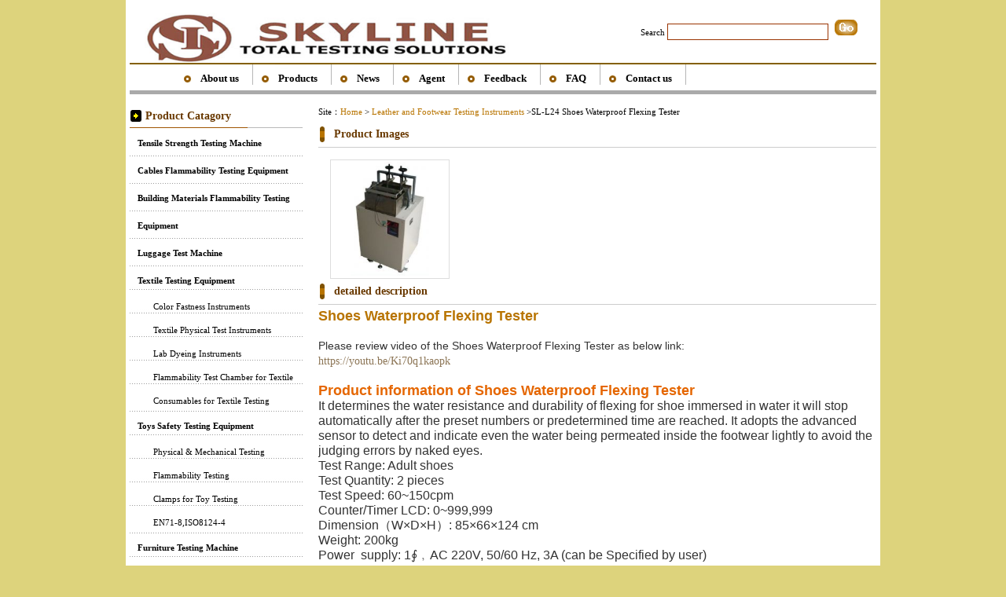

--- FILE ---
content_type: text/html
request_url: https://www.skylineinstruments.com/Shoes-Waterproof-Flexing-Tester.html
body_size: 4895
content:
<!DOCTYPE html PUBLIC "-//W3C//DTD XHTML 1.0 Transitional//EN" "http://www.w3.org/TR/xhtml1/DTD/xhtml1-transitional.dtd">
<html xmlns="http://www.w3.org/1999/xhtml">
<head>
<meta http-equiv="Content-Type" content="text/html; charset=utf-8" />
<meta http-equiv="X-UA-Compatible" content="IE=EmulateIE7" />
<title>SL-L24 Shoes Waterproof Flexing Tester,Shoes Waterproof Flexing Tester/Footwear Testing Equipment - DONGGUAN SKYLINE INDUSTRIAL CO.,LIMITED</title>
<meta name="keywords" content="Shoes Waterproof Flexing Tester/Footwear Testing Equipment" />
<meta name="description" content="It determines the water resistance and durability of flexing for shoe immersed in water it will stop automatically after the preset numbers or predetermined time are reached." />
<link href="Clkj_Template/Clkj_moban_Html_2/Clkj_css/Trade.css" rel="stylesheet" type="text/css" />
<link rel="stylesheet" href="Clkj_Inc/js/lightbox.css" type="text/css" media="screen" />
<meta name="viewport" content="width=device-width, initial-scale=1.0">
<script src="Clkj_Inc/js/jquery.min.js" type="text/javascript"></script>
</head>
<body>
<!--over-->
<div class="semall">
  <div class="semcontent"> 
    <!--top-->
    <div class="semtop">
      <div class="semtop-1">
        <div class="semtop-1-1"><a href="./"><img src="./Clkj_Images/upfile/SKYLINE.jpg" alt="SKYLINE" border="0" /></a></div>
        <div class="semtoplogo"><a href="./"><img src="/clkj_images/upfile/logo.png" alt="SKYLINE" border="0" /></a><div class="scs"></div><div class="scl"></div></div>
        <div class="semtop-1-2" style="position:relative;">
        <div class="scnt">
         <form action="search.asp" name="search" method="post">
         
        <label class="T_top_lb"> Search</label> <input type="text" name="search" class="T_top_input_1" onmouseover="this.select()"/>
        
        <input type="image" class="T_top_input_2" src="Clkj_Template/Clkj_moban_Html_2/Clkj_Images/go.gif" >
       
      </form><img src="/clkj_images/close.png" id="closes" />
      </div>
       </div>
      </div>
      <div class="sem-both"></div>
      <div class="semtop-2" id="nav">
        <ul>
          <li><span><a href="About_us.html">About us</a></span></li><li><span><a href="Products-1.html">Products</a></span><div class='spls'><ul> 
 <li ><span><strong><a href="Tensile-Strength-Testing-Machine-1.html">Tensile Strength Testing Machine</a></strong></span></li><li ><span><strong><a href="Cables-Flammability-Testing-Equipment-1.html">Cables Flammability Testing Equipment</a></strong></span></li><li ><span><strong><a href="Building-Materials-Flammability-Testing-Equipment-1.html">Building Materials Flammability Testing Equipment</a></strong></span></li><li ><span><strong><a href="Luggage-Test-Machine-1.html">Luggage Test Machine</a></strong></span></li><li ><span><strong><a href="Textile-Testing-Equipment-1.html">Textile Testing Equipment</a></strong></span></li><li ><span><a href="Color-Fastness-Instruments-1.html">Color Fastness Instruments</a></span></li><li ><span><a href="Textile-Physical-Test-Instruments-1.html">Textile Physical Test Instruments</a></span></li><li ><span><a href="Lab-Dyeing-Instruments-1.html">Lab Dyeing Instruments</a></span></li><li ><span><a href="Flammability-Test-Chamber-for-Textile-1.html">Flammability Test Chamber for Textile</a></span></li><li ><span><a href="Consumables-for-Textile-Testing-1.html">Consumables for Textile Testing</a></span></li><li ><span><strong><a href="Toys-Safety-Testing-Equipment-1.html">Toys Safety Testing Equipment</a></strong></span></li><li ><span><a href="Physical-Mechnical-Testing-1.html">Physical & Mechanical Testing</a></span></li><li ><span><a href="Flammability-Testing-1.html">Flammability Testing</a></span></li><li ><span><a href="Clamps-for-Toy-Testing-1.html">Clamps for Toy Testing</a></span></li><li ><span><a href="EN71-8-ISO8124-4-1.html">EN71-8,ISO8124-4</a></span></li><li ><span><strong><a href="Furniture-Testing-Machine-1.html">Furniture Testing Machine</a></strong></span></li><li ><span><a href="Chair-Testing-Machine-1.html">Chair Testing Machine</a></span></li><li ><span><a href="Mattress-Testing-Machine-1.html">Mattress Testing  Machine</a></span></li><li ><span><a href="Furniture-Testing-Equipment-1.html">Furniture Testing Equipment</a></span></li><li ><span><a href="Tables-Test-Machines-1.html">Tables Test Machines</a></span></li><li ><span><strong><a href="Enviroment-Test-Chamber-1.html">Enviromental Chamber</a></strong></span></li><li ><span><strong><a href="Footwear-Testing-Equipment-1.html">Leather and Footwear Testing Instruments</a></strong></span></li><li ><span><strong><a href="Mobile-Phone-Testing-Equipment-1.html">Mobile Phone Testing Equipment</a></strong></span></li>
 </ul></div></li><li><span><a href="NewsList-1.html">News</a></span></li><li><span><a href="agent.html">Agent</a></span></li><li><span><a href="Feedback.html">Feedback</a></span></li><li><span><a href="Faq.html">FAQ</a></span></li><li><span><a href="Contact.html">Contact us</a></span></li>
        </ul>
      </div>
    </div>
    <!--mid--->
    <div class="sem-both"></div>
    <div class="semmid"> 
      <!---semmidleft-->
      <div class="semmid-left">
        <div class="semid-left-1">
          <ul  id="tl">
            <li class="semmid-left-1-li-1"><strong>Product Catagory</strong></li>
             
 <li class="semmid-left-1-li-2"><span><strong><a href="Tensile-Strength-Testing-Machine-1.html">Tensile Strength Testing Machine</a></strong></span></li><li class="semmid-left-1-li-2"><span><strong><a href="Cables-Flammability-Testing-Equipment-1.html">Cables Flammability Testing Equipment</a></strong></span></li><li class="semmid-left-1-li-2"><span><strong><a href="Building-Materials-Flammability-Testing-Equipment-1.html">Building Materials Flammability Testing Equipment</a></strong></span></li><li class="semmid-left-1-li-2"><span><strong><a href="Luggage-Test-Machine-1.html">Luggage Test Machine</a></strong></span></li><li class="semmid-left-1-li-2"><span><strong><a href="Textile-Testing-Equipment-1.html">Textile Testing Equipment</a></strong></span></li><li class="semmid-left-1-li-3"><span><a href="Color-Fastness-Instruments-1.html">Color Fastness Instruments</a></span></li><li class="semmid-left-1-li-3"><span><a href="Textile-Physical-Test-Instruments-1.html">Textile Physical Test Instruments</a></span></li><li class="semmid-left-1-li-3"><span><a href="Lab-Dyeing-Instruments-1.html">Lab Dyeing Instruments</a></span></li><li class="semmid-left-1-li-3"><span><a href="Flammability-Test-Chamber-for-Textile-1.html">Flammability Test Chamber for Textile</a></span></li><li class="semmid-left-1-li-3"><span><a href="Consumables-for-Textile-Testing-1.html">Consumables for Textile Testing</a></span></li><li class="semmid-left-1-li-2"><span><strong><a href="Toys-Safety-Testing-Equipment-1.html">Toys Safety Testing Equipment</a></strong></span></li><li class="semmid-left-1-li-3"><span><a href="Physical-Mechnical-Testing-1.html">Physical & Mechanical Testing</a></span></li><li class="semmid-left-1-li-3"><span><a href="Flammability-Testing-1.html">Flammability Testing</a></span></li><li class="semmid-left-1-li-3"><span><a href="Clamps-for-Toy-Testing-1.html">Clamps for Toy Testing</a></span></li><li class="semmid-left-1-li-3"><span><a href="EN71-8-ISO8124-4-1.html">EN71-8,ISO8124-4</a></span></li><li class="semmid-left-1-li-2"><span><strong><a href="Furniture-Testing-Machine-1.html">Furniture Testing Machine</a></strong></span></li><li class="semmid-left-1-li-3"><span><a href="Chair-Testing-Machine-1.html">Chair Testing Machine</a></span></li><li class="semmid-left-1-li-3"><span><a href="Mattress-Testing-Machine-1.html">Mattress Testing  Machine</a></span></li><li class="semmid-left-1-li-3"><span><a href="Furniture-Testing-Equipment-1.html">Furniture Testing Equipment</a></span></li><li class="semmid-left-1-li-3"><span><a href="Tables-Test-Machines-1.html">Tables Test Machines</a></span></li><li class="semmid-left-1-li-2"><span><strong><a href="Enviroment-Test-Chamber-1.html">Enviromental Chamber</a></strong></span></li><li class="semmid-left-1-li-2"><span><strong><a href="Footwear-Testing-Equipment-1.html">Leather and Footwear Testing Instruments</a></strong></span></li><li class="semmid-left-1-li-2"><span><strong><a href="Mobile-Phone-Testing-Equipment-1.html">Mobile Phone Testing Equipment</a></strong></span></li>
 
          </ul>
        </div>
        <div class="sem-both"></div>
        <div class="semid-left-2">
          <ul>
            <li class="semmid-left-2-li-1"><strong>Contact us</strong></li>
            <li class="semmid-left-2-li-2"><span>Tel：86-769-23830463,86-13751491529</span></li>
            <li class="semmid-left-2-li-2"><span>Fax：86-769-38818154</span></li>
            <li class="semmid-left-2-li-2"><span>Contact：Ivy Xie</span></li>
            <li class="semmid-left-2-li-2"><span><strong>Email</strong></span></li><li class="semmid-left-2-li-2"><span><a href="/cdn-cgi/l/email-protection#d2bbbcb4bd92a1b9abbebbbcb7bbbca1a6a0a7bfb7bca6a1fcb1bdbff2"><img src="Clkj_Template/Clkj_moban_Html_2/Clkj_images/mail.gif" border="0" align="absmiddle" class="T_contact_img"></a><a href="/cdn-cgi/l/email-protection#b0d9ded6dff0c3dbc9dcd9ded5d9dec3c4c2c5ddd5dec4c39ed3dfdd90"><span class="__cf_email__" data-cfemail="dab3b4bcb59aa9b1a3b6b3b4bfb3b4a9aea8afb7bfb4aea9f4b9b5b7">[email&#160;protected]</span> </a></span></li>
            
            <li class="semmid-left-2-li-2"><span><strong>Msn</strong></span></li><li class="semmid-left-2-li-2"><span><a href="msnim:chat?contact=skylineinstruments@hotmail.com" target="_blank"><img src="Clkj_Template/Clkj_moban_Html_2/Clkj_images/msn.gif" border="0" class="T_contact_img"></a><a href="msnim:chat?contact=skylineinstruments@hotmail.com" target="_blank"><span class="__cf_email__" data-cfemail="a1d2cad8cdc8cfc4c8cfd2d5d3d4ccc4cfd5d2e1c9ced5ccc0c8cd8fc2cecc">[email&#160;protected]</span></a></span></li><li class="semmid-left-2-li-2"><span><a href="msnim:chat?contact=Whatsapp/Wechat +8613751491529" target="_blank"><img src="Clkj_Template/Clkj_moban_Html_2/Clkj_images/msn.gif" border="0" class="T_contact_img"></a><a href="msnim:chat?contact=Whatsapp/Wechat +8613751491529" target="_blank">Whatsapp/Wechat +8613751491529</a></span></li>
            
            <li class="semmid-left-2-li-2"><span><strong>Skype</strong></span></li><li class="semmid-left-2-li-2"><span><a href="skype:skylineinstruments?call" target="_blank"><img src="Clkj_Template/Clkj_moban_Html_2/Clkj_images/skype.gif" border="0" class="T_contact_img"></a><a href="skype:skylineinstruments?call" target="_blank">skylineinstruments</a></span></li><li class="semmid-left-2-li-2"><span><a href="skype:happy_go_lucky4477?call" target="_blank"><img src="Clkj_Template/Clkj_moban_Html_2/Clkj_images/skype.gif" border="0" class="T_contact_img"></a><a href="skype:happy_go_lucky4477?call" target="_blank">happy_go_lucky4477</a></span></li>
          </ul>
          <div class="sem-both"></div>
        </div>
      </div>
      <!---semmidright-->
      <div class="semmid-right">
   			<div class="semmidgongyong">
               <ul>            
                 <li class="semmidgongyong-li-4" id="hotp"><span style="float:left;">Site：<a href="./">Home</a> > <a href="Footwear-Testing-Equipment-1.html" target="_blank">Leather and Footwear Testing Instruments</a> >  <a href="-1.html" target="_blank"></a>  </span>SL-L24 Shoes Waterproof Flexing Tester</li>
                <li class="semmidgongyong-li-1"><strong>Product Images</strong></li>
                <li class="semmidgongyong-li-2"><div><dl><dt><p><a href="Clkj_Images/upfile/Bigpic/Shoes-Waterproof-Flexing-Tester.jpg" rel="lightbox[roadtrip]"><img src="Clkj_Images/upfile/smallpic/Shoes-Waterproof-Flexing-Tester.jpg" alt="SL-L24 Shoes Waterproof Flexing Tester" border="0" /></a></p></dt></dl></div></li>
                <li class="semmidgongyong-li-1"><strong>detailed description</strong></li>
                <li class="semmidgongyong-li-3"><h1><strong style="padding:0px;margin:0px;color:#333333;font-family:Verdana;"><span style="padding:0px;margin:0px;color:#8c7555;text-decoration-line:none;font-family:Arial;font-size:18px;"><span style="padding:0px;margin:0px;color:#000000;text-decoration-line:none;"><a href="http://www.lab-testequipment.com/Footwear-Testing-Equipment-1.html" target="_blank">Shoes Waterproof Flexing Tester</a></span></span></strong></h1>
<p><strong style="padding:0px;margin:0px;color:#333333;font-family:Verdana;"><br />
</strong></p>
<p><strong style="padding:0px;margin:0px;color:#333333;font-family:Verdana;"><br />
</strong></p>
<p style="padding:0px;margin-top:0px;margin-bottom:0px;color:#333333;font-family:Verdana;font-size:11px;"><span style="padding:0px;margin:0px;white-space:nowrap;"><span style="padding:0px;margin:0px;font-family:Arial;font-size:14px;">Please review video of the Shoes Waterproof Flexing Tester</span><span style="padding:0px;margin:0px;font-family:Arial;font-size:14px;">&nbsp;as below link:&nbsp;</span></span></p>
<p></p>
<p style="padding:0px;margin-top:0px;margin-bottom:0px;color:#333333;font-family:Verdana;font-size:11px;"><a href="https://youtu.be/Ki70q1kaopk" target="_blank" style="padding:0px;margin:0px;color:#8c7555;text-decoration-line:none;"><span style="padding:0px;margin:0px;font-size:14px;">https://youtu.be/Ki70q1kaopk</span></a></p>
<div><br />
</div>
<h2><strong style="padding:0px;margin:0px;color:#333333;font-family:Verdana;"><span style="color:#e56600;font-size:18px;font-family:Arial;">Product information of Shoes Waterproof Flexing Tester</span></strong></h2>
<span style="padding:0px;margin:0px;color:#333333;font-family:Arial;font-size:16px;">It determines the water resistance and durability of flexing for shoe immersed in water it will stop automatically after the preset numbers or predetermined time are reached. It adopts the advanced sensor to detect and indicate even the water being permeated inside the footwear lightly to avoid the judging errors by naked eyes.</span><br style="padding:0px;margin:0px;color:#333333;font-family:Verdana;" />
<span style="padding:0px;margin:0px;color:#333333;font-family:Arial;font-size:16px;">Test Range: Adult shoes</span><br style="padding:0px;margin:0px;color:#333333;font-family:Verdana;" />
<span style="padding:0px;margin:0px;color:#333333;font-family:Arial;font-size:16px;">Test Quantity: 2 pieces</span><br style="padding:0px;margin:0px;color:#333333;font-family:Verdana;" />
<span style="padding:0px;margin:0px;color:#333333;font-family:Arial;font-size:16px;">Test Speed: 60~150cpm</span><br style="padding:0px;margin:0px;color:#333333;font-family:Verdana;" />
<span style="padding:0px;margin:0px;color:#333333;font-family:Arial;font-size:16px;">Counter/Timer LCD: 0~999,999</span><br style="padding:0px;margin:0px;color:#333333;font-family:Verdana;" />
<span style="padding:0px;margin:0px;color:#333333;font-family:Arial;font-size:16px;">Dimension（W×D×H）: 85×66×124 cm</span><br style="padding:0px;margin:0px;color:#333333;font-family:Verdana;" />
<span style="padding:0px;margin:0px;color:#333333;font-family:Arial;font-size:16px;">Weight: 200kg</span><br style="padding:0px;margin:0px;color:#333333;font-family:Verdana;" />
<p><span style="padding:0px;margin:0px;color:#333333;font-family:Arial;font-size:16px;">Power&nbsp; supply: 1∮﹐AC 220V, 50/60 Hz, 3A (can be Specified by user)</span></p>
<p><span style="padding:0px;margin:0px;color:#333333;font-family:Arial;font-size:16px;"><br />
</span></p>
<p><span style="padding:0px;margin:0px;color:#333333;font-family:Arial;font-size:16px;"><table border="0" cellpadding="0" cellspacing="0" width="418" height="180" style="border-collapse:collapse;width:313.52pt;" class="ke-zeroborder">
 <colgroup><col width="418" style="width:313.50pt;" />  </colgroup><tbody><tr height="18" style="height:13.50pt;">
  <td class="et3" height="18" width="418" style="height:13.50pt;width:313.50pt;"><a href="https://www.skylineinstruments.com/Tensile-Strength-Testing-Machine-1.html">Tensile Strength Testing Machine</a></td>
 </tr>
 <tr height="18" style="height:13.50pt;">
  <td class="et3" height="18" style="height:13.50pt;"><a href="https://www.skylineinstruments.com/Cables-Flammability-Testing-Equipment-1.html">Cables Flammability Testing Equipment</a></td>
 </tr>
 <tr height="18" style="height:13.50pt;">
  <td class="et3" height="18" style="height:13.50pt;"><a href="https://www.skylineinstruments.com/Building-Materials-Flammability-Testing-Equipment-1.html">Building Materials Flammability Testing Equipment</a></td>
 </tr>
 <tr height="18" style="height:13.50pt;">
  <td class="et3" height="18" style="height:13.50pt;"><a href="https://www.skylineinstruments.com/Luggage-Test-Machine-1.html">Luggage Test Machine</a></td>
 </tr>
 <tr height="18" style="height:13.50pt;">
  <td class="et3" height="18" style="height:13.50pt;"><a href="https://www.skylineinstruments.com/Textile-Testing-Equipment-1.html">Textile Testing Equipment</a></td>
 </tr>
 <tr height="18" style="height:13.50pt;">
  <td class="et3" height="18" style="height:13.50pt;"><a href="https://www.skylineinstruments.com/Toys-Safety-Testing-Equipment-1.html">Toys Safety Testing Equipment</a></td>
 </tr>
 <tr height="18" style="height:13.50pt;">
  <td class="et3" height="18" style="height:13.50pt;"><a href="https://www.skylineinstruments.com/Furniture-Testing-Machine-1.html">Furniture Testing Machine</a></td>
 </tr>
 <tr height="18" style="height:13.50pt;">
  <td class="et3" height="18" style="height:13.50pt;"><a href="https://www.skylineinstruments.com/Enviroment-Test-Chamber-1.html">Enviromental Chamber</a></td>
 </tr>
 <tr height="18" style="height:13.50pt;">
  <td class="et4" height="18" style="height:13.50pt;"><a href="https://www.skylineinstruments.com/Footwear-Testing-Equipment-1.html">Leather and Footwear Testing Instruments</a></td>
 </tr>
 <tr height="18" style="height:13.50pt;">
  <td class="et3" height="18" style="height:13.50pt;"><a href="https://www.skylineinstruments.com/Mobile-Phone-Testing-Equipment-1.html">Mobile Phone Testing Equipment</a></td>
 </tr>
</tbody>
</table>
<br />
</span></p></li>
                <li class="semmidgongyong-li-4"><span class="semmidgongyong-li-5-span-1"><a href="Feedback.html?name=SL-L24 Shoes Waterproof Flexing Tester"><img src="Clkj_Template/Clkj_moban_Html_2/Clkj_images/contact.gif" border="0"></a></span></li>
                <li class="semmidgongyong-li-1"><strong>Related Products</strong><span class="semmidgongyong-li-5-span-1"><a href="Footwear-Testing-Equipment-1.html" target="_blank">More>></a></span></li>       
                <li class="s_mid_v" id="hotp"><div class='pic'><div class='pic-div'><dt class='pic-dt'><a href="Shoes-Waterproof-Flexing-Tester.html"><img src='Clkj_Images/upfile/smallpic/Shoes-Waterproof-Flexing-Tester.jpg' alt="SL-L24 Shoes Waterproof Flexing Tester" border='0'></a></dt><dd><a href="Shoes-Waterproof-Flexing-Tester.html">SL-L24 Shoes Waterproof Flexing Tester</a></dd></div></div><div class='pic'><div class='pic-div'><dt class='pic-dt'><a href="Footwear-Dynamic-Water-Proofness-Tester.html"><img src='Clkj_Images/upfile/smallpic/Footwear-Dynamic-Water-Proofness-Tester.jpg' alt=" SL-C74 Footwear Dynamic Water Proofness Tester" border='0'></a></dt><dd><a href="Footwear-Dynamic-Water-Proofness-Tester.html"> SL-C74 Footwear Dynamic Water Proofness Tester</a></dd></div></div><div class='pic'><div class='pic-div'><dt class='pic-dt'><a href="Din-Abrasive-Tester.html"><img src='Clkj_Images/upfile/smallpic/201110319285233539.jpg' alt="SL-L03 Din Abrasive Tester " border='0'></a></dt><dd><a href="Din-Abrasive-Tester.html">SL-L03 Din Abrasive Tester </a></dd></div></div><div class='pic'><div class='pic-div'><dt class='pic-dt'><a href="Light-Discoloration (UV)-Testing-Machine.html"><img src='Clkj_Images/upfile/smallpic/2011121817212296363.jpg' alt="SL-L10 Light Discoloration (UV) Testing Machine" border='0'></a></dt><dd><a href="Light-Discoloration (UV)-Testing-Machine.html">SL-L10 Light Discoloration (UV) Testing Machine</a></dd></div></div><div class='pic'><div class='pic-div'><dt class='pic-dt'><a href="ASTM-D1052-Ross-Flexing-Tester.html"><img src='Clkj_Images/upfile/smallpic/Ross-Flexing-Tester09.png' alt="ASTM-D1052 Ross Flexing Tester" border='0'></a></dt><dd><a href="ASTM-D1052-Ross-Flexing-Tester.html">ASTM-D1052 Ross Flexing Tester</a></dd></div></div><div class='pic'><div class='pic-div'><dt class='pic-dt'><a href="Steel-Plate-Bending-Test-Machine.html"><img src='Clkj_Images/upfile/smallpic/SL-L56.jpg' alt="SL-L56 Steel Plate Bending Test Machine" border='0'></a></dt><dd><a href="Steel-Plate-Bending-Test-Machine.html">SL-L56 Steel Plate Bending Test Machine</a></dd></div></div><div class='pic'><div class='pic-div'><dt class='pic-dt'><a href="Vamp-Flexing-Machine.html"><img src='Clkj_Images/upfile/smallpic/Vamp-Flexing-Machine.jpg' alt="SL-L17 Vamp Flexing Machine" border='0'></a></dt><dd><a href="Vamp-Flexing-Machine.html">SL-L17 Vamp Flexing Machine</a></dd></div></div><div class='pic'><div class='pic-div'><dt class='pic-dt'><a href="Deformation-Tester.html"><img src='Clkj_Images/upfile/smallpic/Deformation-Tester.jpg' alt="SL-LC68 Deformation Tester" border='0'></a></dt><dd><a href="Deformation-Tester.html">SL-LC68 Deformation Tester</a></dd></div></div></li>
               </ul>
            </div>
      </div>
      <!---semmidrightover--> 
    </div>
  </div>
  <!--bot-->
  <div class="sem-both"></div>
  <div class="sembot">
    <ul>
      <li class="sembot-li-2"><a href="About_us.html">About us</a> | <a href="Products-1.html">Products</a> | <a href="NewsList-1.html">News</a> | <a href="agent.html">Agent</a> | <a href="Feedback.html">Feedback</a> | <a href="Faq.html">FAQ</a> | <a href="Contact.html">Contact us</a> | <a href="sitemap.xml">Sitemap</a></li>
      <li class="sembot-li-1">Address：No. 86, Baojian Road, Jianshazhou, Wanjiang District, Dongguan, Guangdong 523062 China </li>
      <li class="sembot-li-1">Tel:86-769-23830463,86-13751491529  Fax:86-769-38818154</li>
      <li class="sembot-li-1">Copyright @ Skyline Instruments<br>
<br><div style='display:none'><script data-cfasync="false" src="/cdn-cgi/scripts/5c5dd728/cloudflare-static/email-decode.min.js"></script><script language="javascript" type="text/javascript" src="https://js.users.51.la/5476039.js"></script>
<noscript><a href="http://www.51.la/?5476039" target="_blank"><img alt="我要啦免费统计" src="http://img.users.51.la/5476039.asp" style="border:none" /></a></noscript></div>

<script>
  (function(i,s,o,g,r,a,m){i['GoogleAnalyticsObject']=r;i[r]=i[r]||function(){
  (i[r].q=i[r].q||[]).push(arguments)},i[r].l=1*new Date();a=s.createElement(o),
  m=s.getElementsByTagName(o)[0];a.async=1;a.src=g;m.parentNode.insertBefore(a,m)
  })(window,document,'script','//www.google-analytics.com/analytics.js','ga');

  ga('create', 'UA-39783792-1', 'skyline-instruments.com');
  ga('send', 'pageview');

</script>
<!-- Google tag (gtag.js) -->
<script async src="https://www.googletagmanager.com/gtag/js?id=G-LCG727Y9VQ"></script>
<script>
  window.dataLayer = window.dataLayer || [];
  function gtag(){dataLayer.push(arguments);}
  gtag('js', new Date());

  gtag('config', 'G-LCG727Y9VQ');
</script></li>
    </ul>
    <div class="sem-both"></div>
  </div>
  <!--botover-->
  <div class="sem-both"></div>
</div>
<script src="Clkj_Inc/js/prototype.js" type="text/javascript"></script>
<script src="Clkj_Inc/js/scriptaculous.js?load=effects,builder" type="text/javascript"></script>
<script src="Clkj_Inc/js/lightbox.js" type="text/javascript"></script>

<div class="spl">
<ul><li><img src="/clkj_images/close.png" id="closed" /> </li> <li><span><a href="About_us.html">About us</a></span></li><li><span><a href="Products-1.html">Products</a></span><div class='spls'><ul> 
 <li ><span><strong><a href="Tensile-Strength-Testing-Machine-1.html">Tensile Strength Testing Machine</a></strong></span></li><li ><span><strong><a href="Cables-Flammability-Testing-Equipment-1.html">Cables Flammability Testing Equipment</a></strong></span></li><li ><span><strong><a href="Building-Materials-Flammability-Testing-Equipment-1.html">Building Materials Flammability Testing Equipment</a></strong></span></li><li ><span><strong><a href="Luggage-Test-Machine-1.html">Luggage Test Machine</a></strong></span></li><li ><span><strong><a href="Textile-Testing-Equipment-1.html">Textile Testing Equipment</a></strong></span></li><li ><span><a href="Color-Fastness-Instruments-1.html">Color Fastness Instruments</a></span></li><li ><span><a href="Textile-Physical-Test-Instruments-1.html">Textile Physical Test Instruments</a></span></li><li ><span><a href="Lab-Dyeing-Instruments-1.html">Lab Dyeing Instruments</a></span></li><li ><span><a href="Flammability-Test-Chamber-for-Textile-1.html">Flammability Test Chamber for Textile</a></span></li><li ><span><a href="Consumables-for-Textile-Testing-1.html">Consumables for Textile Testing</a></span></li><li ><span><strong><a href="Toys-Safety-Testing-Equipment-1.html">Toys Safety Testing Equipment</a></strong></span></li><li ><span><a href="Physical-Mechnical-Testing-1.html">Physical & Mechanical Testing</a></span></li><li ><span><a href="Flammability-Testing-1.html">Flammability Testing</a></span></li><li ><span><a href="Clamps-for-Toy-Testing-1.html">Clamps for Toy Testing</a></span></li><li ><span><a href="EN71-8-ISO8124-4-1.html">EN71-8,ISO8124-4</a></span></li><li ><span><strong><a href="Furniture-Testing-Machine-1.html">Furniture Testing Machine</a></strong></span></li><li ><span><a href="Chair-Testing-Machine-1.html">Chair Testing Machine</a></span></li><li ><span><a href="Mattress-Testing-Machine-1.html">Mattress Testing  Machine</a></span></li><li ><span><a href="Furniture-Testing-Equipment-1.html">Furniture Testing Equipment</a></span></li><li ><span><a href="Tables-Test-Machines-1.html">Tables Test Machines</a></span></li><li ><span><strong><a href="Enviroment-Test-Chamber-1.html">Enviromental Chamber</a></strong></span></li><li ><span><strong><a href="Footwear-Testing-Equipment-1.html">Leather and Footwear Testing Instruments</a></strong></span></li><li ><span><strong><a href="Mobile-Phone-Testing-Equipment-1.html">Mobile Phone Testing Equipment</a></strong></span></li>
 </ul></div></li><li><span><a href="NewsList-1.html">News</a></span></li><li><span><a href="agent.html">Agent</a></span></li><li><span><a href="Feedback.html">Feedback</a></span></li><li><span><a href="Faq.html">FAQ</a></span></li><li><span><a href="Contact.html">Contact us</a></span></li> </ul>
</div>
<script defer src="https://static.cloudflareinsights.com/beacon.min.js/vcd15cbe7772f49c399c6a5babf22c1241717689176015" integrity="sha512-ZpsOmlRQV6y907TI0dKBHq9Md29nnaEIPlkf84rnaERnq6zvWvPUqr2ft8M1aS28oN72PdrCzSjY4U6VaAw1EQ==" data-cf-beacon='{"version":"2024.11.0","token":"4c67a388990042f2865ed79308927346","r":1,"server_timing":{"name":{"cfCacheStatus":true,"cfEdge":true,"cfExtPri":true,"cfL4":true,"cfOrigin":true,"cfSpeedBrain":true},"location_startswith":null}}' crossorigin="anonymous"></script>
</body>
</html>


--- FILE ---
content_type: text/plain
request_url: https://www.google-analytics.com/j/collect?v=1&_v=j102&a=716367809&t=pageview&_s=1&dl=https%3A%2F%2Fwww.skylineinstruments.com%2FShoes-Waterproof-Flexing-Tester.html&ul=en-us%40posix&dt=SL-L24%20Shoes%20Waterproof%20Flexing%20Tester%2CShoes%20Waterproof%20Flexing%20Tester%2FFootwear%20Testing%20Equipment%20-%20DONGGUAN%20SKYLINE%20INDUSTRIAL%20CO.%2CLIMITED&sr=1280x720&vp=1280x720&_u=IADAAAABAAAAACAAI~&jid=1374439905&gjid=682085032&cid=1083681419.1770016138&tid=UA-39783792-1&_gid=135310483.1770016138&_r=1&_slc=1&z=1752699021
body_size: -576
content:
2,cG-K6CJEHD9T7